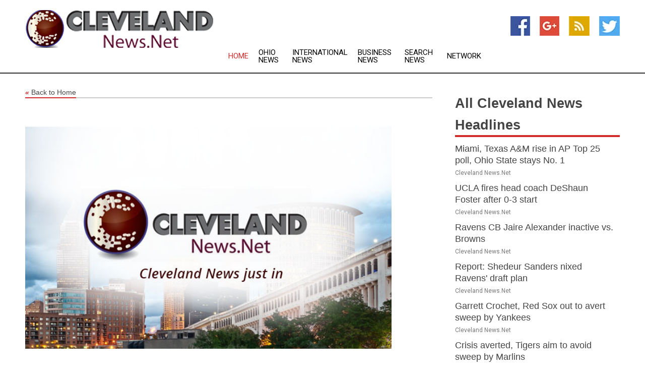

--- FILE ---
content_type: text/html; charset=utf-8
request_url: https://www.clevelandnews.net/news/273128742/industrial-air-compressor-market-growth-qualitative-insights-opportunities--forecasts-up-to-2030
body_size: 15317
content:
<!doctype html>
<html lang="en">
<head>
    <meta name="Powered By" content="Kreatio Platform" />
  <link rel="canonical" href="https://www.clevelandnews.net/news/273128742/industrial-air-compressor-market-growth-qualitative-insights-opportunities--forecasts-up-to-2030"/>
  <meta charset="utf-8"/>
  <meta http-equiv="X-UA-Compatible" content="IE=edge"/>
  <meta name="viewport" content="width=device-width, initial-scale=1, maximum-scale=1, user-scalable=no"/>
    <title>Industrial Air Compressor Market Growth, Qualitative Insights, Opportunities & Forecasts up to 2030</title>
  <meta name="title" content="Industrial Air Compressor Market Growth, Qualitative Insights, Opportunities & Forecasts up to 2030">
  <meta name="description" content="Industrial Air Compressor Market Growth, Qualitative Insights, Opportunities &amp; Forecasts up to 2030"/>
  <meta name="keywords" content="iCrowd News Wire, growth, air compressor, forecasts, insights opportunities, opportunities, market"/>
  <meta name="news_keywords" content="cleveland news, cleveland, news, the plain dealer, ohio, fox 8, news 5, news radio wtam 1100, cleveland jewish news, browns, cavaliers, rockers, barons, crunch, rovers, hopkins burke lakefront airport, cleveland newspapers" />
  <meta name="robots" content="index, follow" />
  <meta name="revisit-after" content="1 Day" />
  <meta property="og:title" content="Industrial Air Compressor Market Growth, Qualitative Insights, Opportunities & Forecasts up to 2030" />
  <meta property="og:site_name" content="Cleveland News" />
  <meta property="og:url" content="https://www.clevelandnews.net/news/273128742/industrial-air-compressor-market-growth-qualitative-insights-opportunities--forecasts-up-to-2030" />
  <meta property="og:description" content="Industrial Air Compressor Market Growth, Qualitative Insights, Opportunities &amp; Forecasts up to 2030"/>
  <meta property="og:image" content="" />
  <meta property="og:type" content="article" />
  <meta property="og:locale" content="en_US" />
  <meta name="twitter:card" content="summary_large_image" />
  <meta name="twitter:site" content="@Cleveland News" />
  <meta name="twitter:title" content="Industrial Air Compressor Market Growth, Qualitative Insights, Opportunities & Forecasts up to 2030" />
  <meta name="twitter:description" content="Industrial Air Compressor Market Growth, Qualitative Insights, Opportunities &amp; Forecasts up to 2030"/>
  <meta name="twitter:image" content="" />

  <link rel="shortcut icon" href="https://assets.kreatio.net/web/newsnet/favicons/favicon.ico"/>
  <link rel="stylesheet" type="text/css" href="https://assets.kreatio.net/web/newsnet/css/foundation.min.css">
  <link rel="stylesheet" type="text/css" href="https://assets.kreatio.net/web/newsnet/css/red_style.css">
  <link rel="stylesheet" type="text/css" href="https://cdnjs.cloudflare.com/ajax/libs/font-awesome/4.6.3//css/font-awesome.css">
  <script src="https://assets.kreatio.net/web/newsnet/js/app.js"></script>
  <link rel="stylesheet" href="https://cdnjs.cloudflare.com/ajax/libs/tinymce/6.8.2/skins/ui/oxide/skin.min.css">
  <script async src='https://securepubads.g.doubleclick.net/tag/js/gpt.js'></script>
  <script src='https://www.google.com/recaptcha/api.js'></script>
  <script>window.googletag = window.googletag || {cmd: []};
  googletag.cmd.push(function () {
      googletag.defineSlot('/21806386006/Bigpond_TOP/uaenews.net', [[970, 250], [728, 90], [970, 90]], 'div-gpt-ad-3852326-1')
          .addService(googletag.pubads());
      googletag.defineSlot('/21806386006/Bigpond_TOP/uaenews.net', [[300, 250], [300, 600], [160, 600], [120, 600], [320, 50]], 'div-gpt-ad-3852326-2')
          .addService(googletag.pubads());
      googletag.defineOutOfPageSlot('/21806386006/Bigpond_TOP/uaenews.net', 'div-gpt-ad-3852326-3')
          .addService(googletag.pubads());
      googletag.defineSlot('/21806386006/Bigpond_TOP/uaenews.net', [[1, 1]], 'div-gpt-ad-3852326-4')
          .addService(googletag.pubads());

      googletag.pubads().enableSingleRequest();
      googletag.pubads().collapseEmptyDivs();
      googletag.pubads().setCentering(true);
      googletag.enableServices();
  });</script>
  <script async src="https://paht.tech/c/uaenews.net.js"></script>

  <script type="text/javascript">
      window._mNHandle = window._mNHandle || {};
      window._mNHandle.queue = window._mNHandle.queue || [];
      medianet_versionId = "3121199";
  </script>
    <!-- taboola-->
    <script type="text/javascript">
        window._taboola = window._taboola || [];
        _taboola.push({article: 'auto'});
        !function (e, f, u, i) {
            if (!document.getElementById(i)) {
                e.async = 1;
                e.src = u;
                e.id = i;
                f.parentNode.insertBefore(e, f);
            }
        }(document.createElement('script'),
            document.getElementsByTagName('script')[0],
            '//cdn.taboola.com/libtrc/newsnet-network/loader.js',
            'tb_loader_script');
        if (window.performance && typeof window.performance.mark == 'function') {
            window.performance.mark('tbl_ic');
        }
    </script>
    <!--taboola-->
  <style>
      .tox .tox-statusbar {
          display: none !important;
      }
      .red{
          color: red;
      }
      .text h1,
      .text h2,
      .text h3,
      .text h4,
      .text h5,
      .text h6{
          font-size: 24px !important;
          font-weight: 700 !important;
      }
  </style>
</head>
<body>
<!-- header -->
  <!-- Component :: Main-Header--> 
<div class="row expanded header">
  <div class="large-4 columns logo hide-for-small-only">
    <a href="/"><img src="https://assets.kreatio.net/nn_logos/cleveland-news.png" alt="Cleveland News"></a></div>

  <div class="large-6 columns navigation">
    <div class="title-bar show-for-small-only"
         data-responsive-toggle="navigation-menu" data-hide-for="medium">
      <button class="menu-icon" type="button" data-toggle></button>
      <div class="title-bar-title" style="margin: 0 20px;">
        <a href="/"><img width="200px" src="https://assets.kreatio.net/nn_logos/cleveland-news.png"></a>
      </div>
    </div>
    <div class="top-bar" id="navigation-menu">
      <div class="top-bar-left">
        <ul class="dropdown menu" data-dropdown-menu>
          <li class="active"><a href="/">Home</a></li>
            <li>
              <a href="/category/ohio-news">Ohio
                News</a>
            </li>
            <li>
              <a href="/category/breaking-international-news">International
                News</a>
            </li>
            <li>
              <a href="/category/breaking-business-news">Business
                News</a>
            </li>
          <li><a href="/archive">Search News</a></li>
          <li><a href="http://www.themainstreammedia.com/">Network</a></li>
        </ul>
      </div>
    </div>
  </div>

  <div class="large-2 columns socail_icon hide-for-small-only">
    <ul class="menu float-right">
      <li><a href="http://www.facebook.com/pages/Cleveland-News/167952516577660" target="_blank"><img
        src="https://assets.kreatio.net/web/newsnet/images/facebook.jpg"
        alt="facebook"></a></li>
      <li><a href="https://plus.google.com/" target="_blank"><img
        src="https://assets.kreatio.net/web/newsnet/images/google_pls.jpg"
        alt="google"></a></li>
      <li><a href="https://feeds.clevelandnews.net/rss/e703c5c9aef0ff62" target="_blank"><img
        src="https://assets.kreatio.net/web/newsnet/images/rss_feed.jpg"
        alt="rss"></a></li>
      <li><a href="https://twitter.com/clevelandnews1" target="_blank"><img
        src="https://assets.kreatio.net/web/newsnet/images/twitter.jpg"
        alt="twitter"></a></li>
    </ul>
      <!-- Component :: Header-Date--> 
<div class="remote_component" id = 587f77c1-772e-d205-d833-e133cfdf98e0></div>


  </div>
</div>


<!-- End of header -->

<!-- Ads -->
<div class="row expanded ad_temp">

  <!-- Ad 728x90 (TOP) -->
  <div
    class="large-12 medium-12 columns text-left top_add hide-for-small-only">

    <center>
      <div id='div-gpt-ad-3852326-1'>
        <script>
            googletag.cmd.push(function () {
                googletag.display('div-gpt-ad-3852326-1');
            });
        </script>
      </div>
    </center>

  </div>
  <!-- End of ad -->

</div>
<!-- End of ads -->


<div class="row expanded content">
  <div class="large-9 medium-8 columns left_content">
    <div class="row expanded breadcrum">
      <div class="large-12 medium-12 columns">
        <h4>
          <span><a href="/"><i>«</i>Back to Home</a></span>
        </h4>
      </div>
    </div>
    <div class="row expanded single_news">
  <div class="large-12 columns">
    <div class="article_image">
          <img src="https://assets.kreatio.net/story_logos/newsnet/cleveland-news.jpg" height="770px" alt="Industrial Air Compressor Market Growth, Qualitative Insights, Opportunities &amp; Forecasts up to 2030" width="100%">
    </div>
    <div class="title_text">
      <h2>
        <a href="#">Industrial Air Compressor Market Growth, Qualitative Insights, Opportunities &amp; Forecasts up to 2030</a>
      </h2>
      <p>iCrowd Newswire
        <br>23 Nov 2022, 02:02 GMT+
          </p>
    </div>
    <div class="detail_text">
      <div class="text">
            <p><strong>Industrial Air Compressor Market: Introduction</strong></p><p>The global industrial air compressor market is anticipated to reach<strong> US$ 26.6 Bn</strong> by<strong> 2030.</strong> The <a href='https://www.transparencymarketresearch.com/industrial-air-compressor-market.html'>industrial air compressor market</a> is projected to expand at a CAGR of ~<strong>4%</strong> from <strong>2020</strong> to <strong>2030</strong> based on revenue. According to the report, Asia Pacific was a significant contributor to the industrial air compressor market in terms of revenue in <strong>2019</strong>.</p><p>The prominent market share of the region is due to the high adoption of industrial air compressors. In Asia Pacific, China is a prominent revenue contributor to the industrial air compressor market. The industrial air compressor market in Asia Pacific is expected to expand at a high CAGR during the forecast period.</p><p><strong>Get PDF sample for Industrial Insights and business Intelligence: <a href='https://www.transparencymarketresearch.com/sample/sample.php?flag=S&rep_id=78020'>https://www.transparencymarketresearch.com/sample/sample.php?flag=S&rep_id=78020</a> </strong></p><p><strong>Increase in Demand for Energy-efficient Air Compressors Driving Industrial Air Compressor Market</strong></p><p>Energy efficiency is the major concern associated with the use of air compressors. The growing consumer awareness about energy-efficient models primarily fuels the growth of the air compressor market. Commercial, residential, and industrial sectors utilize about one trillion kilowatt-hours of electricity annually. Consumers are looking for an energy-efficient model that would consume less energy and lower the electricity bill as well as carbon emission.</p><p>Governments of different countries are imposing stringent regulations to protect the environment and stabilize greenhouse gas levels in the atmosphere. Thus, the increasing demand for energy-efficient air compressors is expected to drive the industrial air compressor market during the forecast period.</p><p><strong>Industrial Air Compressor: Market Segmentation</strong></p><p>The global industrial air compressor market has been segmented in terms of product type, lubrication, form factor, industry, and region. Based on product type, the industrial air compressor market has been classified into reciprocating, rotary, and centrifugal. The rotary segment dominated the global industrial air compressor market in<strong> 2019 </strong>and is expected to maintain its dominance during the forecast period. Based on lubrication, the industrial air compressor market has been categorized into oil-filled and oil-free.</p><p>The oil-filled segment is projected to account for a leading share of the global industrial air compressor market. The segment is likely to continue its dominance in the upcoming years. Based on form factor, the industrial air compressor market has been split into portable and stationary. Based on industry, the industrial dust collector market has been segregated into oil & gas, manufacturing, healthcare/pharmaceutical, food & beverages, energy & utility, consumer goods, metal & mining, transportation, and others (construction, automotive, etc.).</p><p><strong>Get Enquiry before buying: <a href='https://www.transparencymarketresearch.com/sample/sample.php?flag=EB&rep_id=78020'>https://www.transparencymarketresearch.com/sample/sample.php?flag=EB&rep_id=78020</a> </strong></p><p><strong>Industrial Air Compressor Market: Regional Outlook</strong></p><p>In terms of region, the global industrial air compressor market has been divided into North America, Europe, Asia Pacific, Middle East & Africa, and South America. Asia Pacific dominated the industrial air compressor market in 2019. The industrial air compressor market in Asia Pacific is expected to expand at a high CAGR during the forecast period. North America is likely to hold the third largest market share and Europe is anticipated to hold the second largest share of the industrial air compressor market.</p><p>The U.S. is expected to lead the North America industrial air compressor market. In the U.S., oil and natural gas production and exploration is growing rapidly. Technological innovations in drilling and production is projected to lead to rapid growth in the U.S. oil and natural gas production during the forecast period. The market in Middle East & Africa and South America is projected to expand moderately during the forecast period.</p><p>The report provides in-depth segment analysis of the global industrial air compressor market, thereby providing valuable insights at macro as well as micro levels. In-depth geographic analysis has also been included as part of the industrial air compressor market.</p><p><strong>Industrial Air Compressor Market: Competition Dynamics</strong></p><p>The research study includes profiles of leading companies operating in the global industrial air compressor market. Key players profiled in the report include <strong>Ariel Corporation, Burckhardt Compression AG, Howden Group Ltd., IHI Corporation, Ltd., Kaeser Kompressoren Co., Ltd., Kobe Steel, Ltd., Mayekawa Mfg. Co., LTD, Mikuni Kikai Kogyo Co., LTD., Mitsui E&S Holdings Co., Ltd., Siemens AG, The Japan Steel Works, LTD., Hitachi Ltd., Ingersoll Rand Inc., Parker Hannifin Corporation, Elgi Equipments, Mitsubishi Heavy Industries Ltd., Sulzer Ltd., Danfoss A/S, and Baker Hughes.</strong></p><p><strong>Global Industrial Air Compressor Market: Segmentation</strong></p><p><strong>Industrial Air Compressor Market, by Product Type</strong></p><p><ul></p><p><li>Reciprocating</li></p><p><li>Rotary</li></p><p><li>Centrifugal</li></p><p></ul></p><p><strong>Industrial Air Compressor Market, by Lubrication</strong></p><p><ul></p><p><li>Oil-filled</li></p><p><li>Oil-free</li></p><p></ul></p><p><strong>Click For Custom Research Report: <a href='https://www.transparencymarketresearch.com/sample/sample.php?flag=CR&rep_id=78020'>https://www.transparencymarketresearch.com/sample/sample.php?flag=CR&rep_id=78020</a> </strong></p><p><strong>Industrial Air Compressor Market, by Form Factor</strong></p><p><ul></p><p><li>Portable</li></p><p><li>Stationary</li></p><p></ul></p><p><strong>Industrial Air Compressor Market, by Industry</strong></p><p><ul></p><p><li>Oil & Gas</li></p><p><li>Manufacturing</li></p><p><li>Healthcare/ Pharmaceutical</li></p><p><li>Food & Beverages</li></p><p><li>Energy & Utility</li></p><p><li>Consumer Goods</li></p><p><li>Metal & Mining</li></p><p><li>Transportation</li></p><p><li>Others (Construction, Automotive, etc.)</li></p><p></ul></p><p><strong>Related Reports:</strong></p><p><strong>The <a href='https://www.transparencymarketresearch.com/secondlife-ev-battery-market.html'>global second life EV battery market</a> is expected to reach US$ 9.93 Bn by the end of 2031</strong></p><p><strong>The <a href='https://www.transparencymarketresearch.com/wood-flooring-market.html'>global wood flooring market</a> is expected to reach US$ 89.3 Bn by the end of 2031</strong></p><p><strong>The <a href='https://www.transparencymarketresearch.com/activated-carbon-market.html'>global activated carbon market</a> is expected to reach US$ 7.93 Bn by the end of 2031</strong></p><p><strong>About Transparency Market Research</strong></p><p>Transparency Market Research, a global market research company registered at Wilmington, Delaware, United States, provides <a href='https://www.transparencymarketresearch.com/tool-steel-market.html'>custom research and consulting services</a>. The firm scrutinizes factors shaping the dynamics of demand in various markets. The insights and perspectives on the markets evaluate opportunities in various segments. The opportunities in the segments based on source, application, demographics, sales channel, and end-use are analysed, which will determine growth in the markets over the next decade.</p><p>Our exclusive blend of quantitative forecasting and trends analysis provides forward-looking insights for thousands of decision-makers, made possible by experienced teams of Analysts, Researchers, and Consultants. The proprietary data sources and various tools & techniques we use always reflect the latest trends and information. With a broad research and analysis capability, Transparency Market Research employs rigorous primary and secondary research techniques in all of its business reports.</p><p>Tags: <a href='https://icrowdnewswire.com/tag/industrial-air-compressor-market/' rel='tag'>Industrial Air Compressor Market</a></p><p><strong>See Campaign: </strong><a href='https://www.transparencymarketresearch.com/' target='_blank'>https://www.transparencymarketresearch.com/</a><h3>Contact Information:</h3><p>Nikhil Sawlani</p><p>Transparency Market Research Inc.</p><p>CORPORATE HEADQUARTER DOWNTOWN,</p><p>1000 N. West Street,</p><p>Suite 1200, Wilmington, Delaware 19801 USA</p><p>Tel: +1-518-618-1030</p><p>USA - Canada Toll Free: 866-552-3453</p><p>Website: https://www.transparencymarketresearch.com</p><p>Blog: https://tmrblog.com</p><p>Email: <a href="/cdn-cgi/l/email-protection" class="__cf_email__" data-cfemail="c6b5a7aaa3b586b2b4a7a8b5b6a7b4a3a8a5bfaba7b4ada3b2b4a3b5a3a7b4a5aee8a5a9ab">[email&#160;protected]</a></p>Tags:<a href='https://icrowdnewswire.com/category/financial-content/' rel='category tag'>Financial Content</a>, <a href='https://icrowdnewswire.com/category/reportedtimes/' rel='category tag'>Reportedtimes</a>, <a href='https://icrowdnewswire.com/category/news-category/extended-distribution/' rel='category tag'>Extended Distribution</a>, <a href='https://icrowdnewswire.com/category/news-category/icn-internal-distribution/' rel='category tag'>iCN Internal Distribution</a>, <a href='https://icrowdnewswire.com/category/news-category/research-newswire/' rel='category tag'>Research Newswire</a>, <a href='https://icrowdnewswire.com/category/language/english/' rel='category tag'>English</a></p>
        <p></p>
      </div>
    </div>
  </div>
  <div class="large-12 medium-12 columns share_icon">
    <h3>
      <span><a href="#">Share article:</a></span>
    </h3>
    <div class="sharethis-inline-share-buttons"></div>
  </div>
  <div class="large-12 medium-12 columns hide-for-small-only">
    <div class="detail_text">
      <div id="contentad338226"></div>
      <script data-cfasync="false" src="/cdn-cgi/scripts/5c5dd728/cloudflare-static/email-decode.min.js"></script><script type="text/javascript">
          (function (d) {
              var params =
                  {
                      id: "d5a9be96-e246-4ac5-9d21-4b034439109c",
                      d: "ZGVsaGluZXdzLm5ldA==",
                      wid: "338226",
                      cb: (new Date()).getTime()
                  };

              var qs = [];
              for (var key in params) qs.push(key + '=' + encodeURIComponent(params[key]));
              var s = d.createElement('script');
              s.type = 'text/javascript';
              s.async = true;
              var p = 'https:' == document.location.protocol ? 'https' : 'http';
              s.src = p + "://api.content-ad.net/Scripts/widget2.aspx?" + qs.join('&');
              d.getElementById("contentad338226").appendChild(s);
          })(document);
      </script>
    </div>
  </div>
</div>

    <div class="column row collapse show-for-small-only">
      <div class="large-12 medium-12 columns">

        <div id='div-gpt-ad-3852326-2'>
          <script>
              googletag.cmd.push(function() {
                  googletag.display('div-gpt-ad-3852326-2');
              });
          </script>
        </div>

      </div>
    </div>
    <!-- Ad 600x250 -->
    <div class="row column collapse">
      <div class="large-12 medium-12 columns">

        <div id="318873353">
          <script type="text/javascript">
              try {
                  window._mNHandle.queue.push(function (){
                      window._mNDetails.loadTag("318873353", "600x250", "318873353");
                  });
              }
              catch (error) {}
          </script>
        </div>

      </div>
    </div>
    <!-- End of ad -->
    <!-- Taboola -->
    <div class="row column collapse">
  <div class="large-12 medium-12 columns">

    <div id="taboola-below-article-thumbnails"></div>
    <script type="text/javascript">
        window._taboola = window._taboola || [];
        _taboola.push({
            mode: 'alternating-thumbnails-a',
            container: 'taboola-below-article-thumbnails',
            placement: 'Below Article Thumbnails',
            target_type: 'mix'
        });
    </script>

  </div>
</div>

    <!-- Taboola -->
    <div class="row expanded moreus_news" ng-controller="MoreCtrl">
  <div class="large-12 medium-12 columns">
    <h3><span>More Cleveland News</span></h3>
    <a href="/category/cleveland-news" class="access_more">Access More</a>
  </div>
    <div class="large-6 columns">
        <div class="media-object">
          <div class="media-object-section">
            <a href="/news/278576231/miami-texas-am-rise-in-ap-top-25-poll-ohio-state-stays-no-1">
              <img src="https://image.chitra.live/api/v1/wps/35bba28/eaba44bb-98b2-49b4-bc1e-3e0412074bce/0/YzQ5ZmQ3NDMtOWE-200x200.jpg" width="153px">
            </a>
          </div>
          <div class="media-object-section">
            <h5><a title="" href="/news/278576231/miami-texas-am-rise-in-ap-top-25-poll-ohio-state-stays-no-1">Miami, Texas A&amp;M rise in AP Top 25 poll, Ohio State stays No. 1</a>
</h5>
            <p class="date">Cleveland News.Net</p>
          </div>
        </div>
        <div class="media-object">
          <div class="media-object-section">
            <a href="/news/278576154/ucla-fires-head-coach-deshaun-foster-after-0-3-start">
              <img src="https://image.chitra.live/api/v1/wps/bfe6707/b3e17ca9-6466-48b6-83ae-f239bafe70e1/0/OWRkMjYzM2ItZWI-200x200.jpg" width="153px">
            </a>
          </div>
          <div class="media-object-section">
            <h5><a title="" href="/news/278576154/ucla-fires-head-coach-deshaun-foster-after-0-3-start">UCLA fires head coach DeShaun Foster after 0-3 start</a>
</h5>
            <p class="date">Cleveland News.Net</p>
          </div>
        </div>
        <div class="media-object">
          <div class="media-object-section">
            <a href="/news/278576118/ravens-cb-jaire-alexander-inactive-vs-browns">
              <img src="https://image.chitra.live/api/v1/wps/45c0771/30aaef9e-7fc9-4a1a-bd27-d319d71d23b3/0/NjljZmI3NzUtNmF-200x200.jpg" width="153px">
            </a>
          </div>
          <div class="media-object-section">
            <h5><a title="" href="/news/278576118/ravens-cb-jaire-alexander-inactive-vs-browns">Ravens CB Jaire Alexander inactive vs. Browns</a>
</h5>
            <p class="date">Cleveland News.Net</p>
          </div>
        </div>
        <div class="media-object">
          <div class="media-object-section">
            <a href="/news/278576039/report-shedeur-sanders-nixed-ravens-draft-plan">
              <img src="https://image.chitra.live/api/v1/wps/b0934f9/abccb645-937a-49bd-a34d-d2154909d308/0/OGI5OWIzNjctZmM-200x200.jpg" width="153px">
            </a>
          </div>
          <div class="media-object-section">
            <h5><a title="" href="/news/278576039/report-shedeur-sanders-nixed-ravens-draft-plan">Report: Shedeur Sanders nixed Ravens&#39; draft plan</a>
</h5>
            <p class="date">Cleveland News.Net</p>
          </div>
        </div>
        <div class="media-object">
          <div class="media-object-section">
            <a href="/news/278575819/garrett-crochet-red-sox-out-to-avert-sweep-by-yankees">
              <img src="https://image.chitra.live/api/v1/wps/c4f93c7/f3ca1788-7f7c-4aae-a9b3-7b32b0de2838/0/NzlmYmEzOGItOWU-200x200.jpg" width="153px">
            </a>
          </div>
          <div class="media-object-section">
            <h5><a title="" href="/news/278575819/garrett-crochet-red-sox-out-to-avert-sweep-by-yankees">Garrett Crochet, Red Sox out to avert sweep by Yankees</a>
</h5>
            <p class="date">Cleveland News.Net</p>
          </div>
        </div>
        <div class="media-object">
          <div class="media-object-section">
            <a href="/news/278575731/crisis-averted-tigers-aim-to-avoid-sweep-by-marlins">
              <img src="https://image.chitra.live/api/v1/wps/1c8e58c/7e8a6353-5554-493f-9355-b8ed8bd86549/0/NjQzYjdlMzItNDF-200x200.jpg" width="153px">
            </a>
          </div>
          <div class="media-object-section">
            <h5><a title="" href="/news/278575731/crisis-averted-tigers-aim-to-avoid-sweep-by-marlins">Crisis averted, Tigers aim to avoid sweep by Marlins</a>
</h5>
            <p class="date">Cleveland News.Net</p>
          </div>
        </div>
        <div class="media-object">
          <div class="media-object-section">
            <a href="/news/278575710/guardians-turn-to-slade-cecconi-in-bid-to-sweep-white-sox">
              <img src="https://image.chitra.live/api/v1/wps/dc8a33f/7f5019c8-3ee0-43e0-b22a-89eba3c4186f/0/MWEzOGYzODctY2F-200x200.jpg" width="153px">
            </a>
          </div>
          <div class="media-object-section">
            <h5><a title="" href="/news/278575710/guardians-turn-to-slade-cecconi-in-bid-to-sweep-white-sox">Guardians turn to Slade Cecconi in bid to sweep White Sox</a>
</h5>
            <p class="date">Cleveland News.Net</p>
          </div>
        </div>
        <div class="media-object">
          <div class="media-object-section">
            <a href="/news/278575606/red-hot-phillies-can-clinch-nl-east-in-series-finale-vs-royals">
              <img src="https://image.chitra.live/api/v1/wps/3f05912/4cc00b90-fa46-480a-b292-759435aee39d/0/MzZkZjc0ZmQtMGY-200x200.jpg" width="153px">
            </a>
          </div>
          <div class="media-object-section">
            <h5><a title="" href="/news/278575606/red-hot-phillies-can-clinch-nl-east-in-series-finale-vs-royals">Red-hot Phillies can clinch NL East in series finale vs. Royals</a>
</h5>
            <p class="date">Cleveland News.Net</p>
          </div>
        </div>
        <div class="media-object">
          <div class="media-object-section">
            <a href="/news/278575453/top-25-roundup-no-16-texas-am-rallies-late-to-edge-no-8-notre-dame">
              <img src="https://image.chitra.live/api/v1/wps/bd4476d/f2073a95-7837-4aa4-ae87-604be9174d90/0/MWU0ZDRiZDEtYzh-200x200.jpg" width="153px">
            </a>
          </div>
          <div class="media-object-section">
            <h5><a title="" href="/news/278575453/top-25-roundup-no-16-texas-am-rallies-late-to-edge-no-8-notre-dame">Top 25 roundup: No. 16 Texas A&amp;M rallies late to edge No. 8 Notre Dame</a>
</h5>
            <p class="date">Cleveland News.Net</p>
          </div>
        </div>
        <div class="media-object">
          <div class="media-object-section">
            <a href="/news/278575388/mlb-roundup-brewers-clinch-playoff-berth-then-down-cards-in-10">
              <img src="https://image.chitra.live/api/v1/wps/138de7b/aec4dfc2-0447-4918-8d1c-45d28ceb8cf1/0/MzllZjc5ZjItM2Y-200x200.jpg" width="153px">
            </a>
          </div>
          <div class="media-object-section">
            <h5><a title="" href="/news/278575388/mlb-roundup-brewers-clinch-playoff-berth-then-down-cards-in-10">MLB roundup: Brewers clinch playoff berth, then down Cards in 10</a>
</h5>
            <p class="date">Cleveland News.Net</p>
          </div>
        </div>
        <div class="media-object">
          <div class="media-object-section">
            <a href="/news/278575352/arizona-state-bounces-back-to-defeat-texas-state">
              <img src="https://image.chitra.live/api/v1/wps/3ccf220/bd3f8f8f-f5a4-4779-b90d-27bee6f7fc24/0/OGUwMDBhYjgtNjV-200x200.jpg" width="153px">
            </a>
          </div>
          <div class="media-object-section">
            <h5><a title="" href="/news/278575352/arizona-state-bounces-back-to-defeat-texas-state">Arizona State bounces back to defeat Texas State</a>
</h5>
            <p class="date">Cleveland News.Net</p>
          </div>
        </div>
    </div>
    <div class="large-6 columns">
        <div class="media-object">
          <div class="media-object-section">
            <a href="/news/278575016/iowa-blows-past-umass-behind-3-mark-gronowski-tds">
              <img src="https://image.chitra.live/api/v1/wps/9465b27/2779ee59-4899-4ad4-8e4a-70e3a2d5b4d4/0/ZDU5OTI1OGEtNDh-200x200.jpg" width="153px">
            </a>
          </div>
          <div class="media-object-section">
            <h5><a title="" href="/news/278575016/iowa-blows-past-umass-behind-3-mark-gronowski-tds">Iowa blows past UMass behind 3 Mark Gronowski TDs</a>
</h5>
            <p class="date">Cleveland News.Net</p>
          </div>
        </div>
        <div class="media-object">
          <div class="media-object-section">
            <a href="/news/278574947/despite-red-zone-mistakes-no-1-ohio-state-tops-ohio">
              <img src="https://image.chitra.live/api/v1/wps/71caf96/8e8b373c-7608-4631-b08d-01b65f324971/0/NmE2YTNiYTUtZjN-200x200.jpg" width="153px">
            </a>
          </div>
          <div class="media-object-section">
            <h5><a title="" href="/news/278574947/despite-red-zone-mistakes-no-1-ohio-state-tops-ohio">Despite red-zone mistakes, No. 1 Ohio State tops Ohio</a>
</h5>
            <p class="date">Cleveland News.Net</p>
          </div>
        </div>
        <div class="media-object">
          <div class="media-object-section">
            <a href="/news/278574735/parker-messick-surging-guardians-down-white-sox">
              <img src="https://image.chitra.live/api/v1/wps/e79b14d/16c847f4-2714-4c66-a996-097f1f06de79/0/MDAzNDc2NzEtOGM-200x200.jpg" width="153px">
            </a>
          </div>
          <div class="media-object-section">
            <h5><a title="" href="/news/278574735/parker-messick-surging-guardians-down-white-sox">Parker Messick, surging Guardians down White Sox</a>
</h5>
            <p class="date">Cleveland News.Net</p>
          </div>
        </div>
        <div class="media-object">
          <div class="media-object-section">
            <a href="/news/278574686/wvu-rallies-for-ot-win-over-pitt-in-backyard-brawl">
              <img src="https://image.chitra.live/api/v1/wps/8c84458/33c66713-1321-4921-b158-ee99a3969372/0/NGZhMTVkNjMtMTc-200x200.jpg" width="153px">
            </a>
          </div>
          <div class="media-object-section">
            <h5><a title="" href="/news/278574686/wvu-rallies-for-ot-win-over-pitt-in-backyard-brawl">WVU rallies for OT win over Pitt in Backyard Brawl</a>
</h5>
            <p class="date">Cleveland News.Net</p>
          </div>
        </div>
        <div class="media-object">
          <div class="media-object-section">
            <a href="/news/278574612/charley-hull-5-under-67-propels-her-into-lead-at-kroger-queen-city">
              <img src="https://image.chitra.live/api/v1/wps/1d316f8/ec4a212f-bbb2-4270-81b6-d25ba50a6ac9/0/Y2YwMzBmNmEtOTF-200x200.jpg" width="153px">
            </a>
          </div>
          <div class="media-object-section">
            <h5><a title="" href="/news/278574612/charley-hull-5-under-67-propels-her-into-lead-at-kroger-queen-city">Charley Hull&#39;s 5-under 67 propels her into lead at Kroger Queen City</a>
</h5>
            <p class="date">Cleveland News.Net</p>
          </div>
        </div>
        <div class="media-object">
          <div class="media-object-section">
            <a href="/news/278574212/report-browns-rb-quinshon-judkins-expected-to-play-vs-ravens">
              <img src="https://image.chitra.live/api/v1/wps/66f01e7/9f18a8bc-f2cf-43e8-bde4-10c87c2cbf5d/0/YWVjZGVkNmYtY2U-200x200.jpg" width="153px">
            </a>
          </div>
          <div class="media-object-section">
            <h5><a title="" href="/news/278574212/report-browns-rb-quinshon-judkins-expected-to-play-vs-ravens">Report: Browns RB Quinshon Judkins expected to play vs. Ravens</a>
</h5>
            <p class="date">Cleveland News.Net</p>
          </div>
        </div>
        <div class="media-object">
          <div class="media-object-section">
            <a href="/news/278573582/guardians-face-white-sox-continue-rugged-stretch">
              <img src="https://image.chitra.live/api/v1/wps/cd3d958/eb899d18-d398-4769-ac71-c75ecfff327e/0/YjdlZTBlOTktZmR-200x200.jpg" width="153px">
            </a>
          </div>
          <div class="media-object-section">
            <h5><a title="" href="/news/278573582/guardians-face-white-sox-continue-rugged-stretch">Guardians face White Sox, continue rugged stretch</a>
</h5>
            <p class="date">Cleveland News.Net</p>
          </div>
        </div>
        <div class="media-object">
          <div class="media-object-section">
            <a href="/news/278573518/high-octane-phillies-aim-to-continue-roll-vs-reeling-royals">
              <img src="https://image.chitra.live/api/v1/wps/328e8c8/4c9bb90b-c80a-43b9-aa32-acc5f8492054/0/OTg1MjgxYmItMDQ-200x200.jpg" width="153px">
            </a>
          </div>
          <div class="media-object-section">
            <h5><a title="" href="/news/278573518/high-octane-phillies-aim-to-continue-roll-vs-reeling-royals">High-octane Phillies aim to continue roll vs. reeling Royals</a>
</h5>
            <p class="date">Cleveland News.Net</p>
          </div>
        </div>
        <div class="media-object">
          <div class="media-object-section">
            <a href="/news/278573308/cubs-bullpen-aims-for-another-strong-outing-vs-rays">
              <img src="https://image.chitra.live/api/v1/wps/8b15ebf/4ca4b3b1-87bb-477f-8c95-feab1af24de3/0/NDNjZDE5N2QtYjl-200x200.jpg" width="153px">
            </a>
          </div>
          <div class="media-object-section">
            <h5><a title="" href="/news/278573308/cubs-bullpen-aims-for-another-strong-outing-vs-rays">Cubs&#39; bullpen aims for another strong outing vs. Rays</a>
</h5>
            <p class="date">Cleveland News.Net</p>
          </div>
        </div>
        <div class="media-object">
          <div class="media-object-section">
            <a href="/news/278573247/mlb-roundup-aaron-judge-latest-milestone-lifts-yanks-past-red-sox">
              <img src="https://image.chitra.live/api/v1/wps/b3467ac/62e5ff7b-661e-4d1e-8734-a3190aa261a1/0/OTdmMDc1MzgtYzk-200x200.jpg" width="153px">
            </a>
          </div>
          <div class="media-object-section">
            <h5><a title="" href="/news/278573247/mlb-roundup-aaron-judge-latest-milestone-lifts-yanks-past-red-sox">MLB roundup: Aaron Judge&#39;s latest milestone lifts Yanks past Red Sox</a>
</h5>
            <p class="date">Cleveland News.Net</p>
          </div>
        </div>
    </div>
</div>

    <div class="column row collapse show-for-small-only">
      <div class="large-12 medium-12 columns">

        <div id='div-gpt-ad-3852326-2'>
          <script>
              googletag.cmd.push(function() {
                  googletag.display('div-gpt-ad-3852326-2');
              });
          </script>
        </div>

      </div>
    </div>
    <div class="row expanded">
      <div class="large-12 medium-12 columns">
        <div class="row expanded signupnws">
          <div class="large-6 columns">
            <h2>Sign up for Cleveland News</h2>
            <p>a daily newsletter full of things to discuss over
              drinks.and the great thing is that it's on the house!</p>
          </div>
          <div class="large-6 columns">
            <form
              action="https://subscription.themainstreammedia.com/?p=subscribe"
              method="post">
              <input type="text" name="email" placeholder="Your email address"
                     required>
              <button type="submit" class="button">Submit</button>
            </form>
          </div>
        </div>
      </div>
    </div>
    <div class="row expanded single_news">
      <div
        class="large-12 medium-12 columns text-center hide-for-small-only">
        <div class="detail_text"></div>
      </div>
    </div>
  </div>
  <!-- Side bar -->
    <div class="large-3 medium-4 columns right_sidebar">
    <!-- weather -->
    <div
      class="large-12 medium-12 columns text-right hide-for-small-only">
      <div class="row collapse">
        <div class="large-12 columns text-center">
          <strong style="font-size: 45px;"></strong> <span></span>
        </div>
      </div>
      <div class="row collapse">
        <div class="large-12 columns text-center">
          <span></span>
        </div>
      </div>
    </div>
    <!-- End of weather -->

    <!-- All headlines -->
    <div class="row column headline">
  <div class="large-12 medium-12 columns">
    <h3>
      <span><a href="/category/cleveland-news">All Cleveland News Headlines</a></span>
    </h3>
    <div class="outer_head">
        <div class="single_head">
          <h6>
            <a title="" href="/news/278576231/miami-texas-am-rise-in-ap-top-25-poll-ohio-state-stays-no-1">Miami, Texas A&amp;M rise in AP Top 25 poll, Ohio State stays No. 1</a>

          </h6>
          <p class="date">Cleveland News.Net</p>
        </div>
        <div class="single_head">
          <h6>
            <a title="" href="/news/278576154/ucla-fires-head-coach-deshaun-foster-after-0-3-start">UCLA fires head coach DeShaun Foster after 0-3 start</a>

          </h6>
          <p class="date">Cleveland News.Net</p>
        </div>
        <div class="single_head">
          <h6>
            <a title="" href="/news/278576118/ravens-cb-jaire-alexander-inactive-vs-browns">Ravens CB Jaire Alexander inactive vs. Browns</a>

          </h6>
          <p class="date">Cleveland News.Net</p>
        </div>
        <div class="single_head">
          <h6>
            <a title="" href="/news/278576039/report-shedeur-sanders-nixed-ravens-draft-plan">Report: Shedeur Sanders nixed Ravens&#39; draft plan</a>

          </h6>
          <p class="date">Cleveland News.Net</p>
        </div>
        <div class="single_head">
          <h6>
            <a title="" href="/news/278575819/garrett-crochet-red-sox-out-to-avert-sweep-by-yankees">Garrett Crochet, Red Sox out to avert sweep by Yankees</a>

          </h6>
          <p class="date">Cleveland News.Net</p>
        </div>
        <div class="single_head">
          <h6>
            <a title="" href="/news/278575731/crisis-averted-tigers-aim-to-avoid-sweep-by-marlins">Crisis averted, Tigers aim to avoid sweep by Marlins</a>

          </h6>
          <p class="date">Cleveland News.Net</p>
        </div>
        <div class="single_head">
          <h6>
            <a title="" href="/news/278575710/guardians-turn-to-slade-cecconi-in-bid-to-sweep-white-sox">Guardians turn to Slade Cecconi in bid to sweep White Sox</a>

          </h6>
          <p class="date">Cleveland News.Net</p>
        </div>
        <div class="single_head">
          <h6>
            <a title="" href="/news/278575606/red-hot-phillies-can-clinch-nl-east-in-series-finale-vs-royals">Red-hot Phillies can clinch NL East in series finale vs. Royals</a>

          </h6>
          <p class="date">Cleveland News.Net</p>
        </div>
        <div class="single_head">
          <h6>
            <a title="" href="/news/278575453/top-25-roundup-no-16-texas-am-rallies-late-to-edge-no-8-notre-dame">Top 25 roundup: No. 16 Texas A&amp;M rallies late to edge No. 8 Notre Dame</a>

          </h6>
          <p class="date">Cleveland News.Net</p>
        </div>
        <div class="single_head">
          <h6>
            <a title="" href="/news/278575388/mlb-roundup-brewers-clinch-playoff-berth-then-down-cards-in-10">MLB roundup: Brewers clinch playoff berth, then down Cards in 10</a>

          </h6>
          <p class="date">Cleveland News.Net</p>
        </div>
        <div class="single_head">
          <h6>
            <a title="" href="/news/278575352/arizona-state-bounces-back-to-defeat-texas-state">Arizona State bounces back to defeat Texas State</a>

          </h6>
          <p class="date">Cleveland News.Net</p>
        </div>
        <div class="single_head">
          <h6>
            <a title="" href="/news/278575016/iowa-blows-past-umass-behind-3-mark-gronowski-tds">Iowa blows past UMass behind 3 Mark Gronowski TDs</a>

          </h6>
          <p class="date">Cleveland News.Net</p>
        </div>
        <div class="single_head">
          <h6>
            <a title="" href="/news/278574947/despite-red-zone-mistakes-no-1-ohio-state-tops-ohio">Despite red-zone mistakes, No. 1 Ohio State tops Ohio</a>

          </h6>
          <p class="date">Cleveland News.Net</p>
        </div>
        <div class="single_head">
          <h6>
            <a title="" href="/news/278574735/parker-messick-surging-guardians-down-white-sox">Parker Messick, surging Guardians down White Sox</a>

          </h6>
          <p class="date">Cleveland News.Net</p>
        </div>
        <div class="single_head">
          <h6>
            <a title="" href="/news/278574686/wvu-rallies-for-ot-win-over-pitt-in-backyard-brawl">WVU rallies for OT win over Pitt in Backyard Brawl</a>

          </h6>
          <p class="date">Cleveland News.Net</p>
        </div>
        <div class="single_head">
          <h6>
            <a title="" href="/news/278574612/charley-hull-5-under-67-propels-her-into-lead-at-kroger-queen-city">Charley Hull&#39;s 5-under 67 propels her into lead at Kroger Queen City</a>

          </h6>
          <p class="date">Cleveland News.Net</p>
        </div>
        <div class="single_head">
          <h6>
            <a title="" href="/news/278574212/report-browns-rb-quinshon-judkins-expected-to-play-vs-ravens">Report: Browns RB Quinshon Judkins expected to play vs. Ravens</a>

          </h6>
          <p class="date">Cleveland News.Net</p>
        </div>
        <div class="single_head">
          <h6>
            <a title="" href="/news/278573582/guardians-face-white-sox-continue-rugged-stretch">Guardians face White Sox, continue rugged stretch</a>

          </h6>
          <p class="date">Cleveland News.Net</p>
        </div>
        <div class="single_head">
          <h6>
            <a title="" href="/news/278573518/high-octane-phillies-aim-to-continue-roll-vs-reeling-royals">High-octane Phillies aim to continue roll vs. reeling Royals</a>

          </h6>
          <p class="date">Cleveland News.Net</p>
        </div>
        <div class="single_head">
          <h6>
            <a title="" href="/news/278573308/cubs-bullpen-aims-for-another-strong-outing-vs-rays">Cubs&#39; bullpen aims for another strong outing vs. Rays</a>

          </h6>
          <p class="date">Cleveland News.Net</p>
        </div>
        <div class="single_head">
          <h6>
            <a title="" href="/news/278573247/mlb-roundup-aaron-judge-latest-milestone-lifts-yanks-past-red-sox">MLB roundup: Aaron Judge&#39;s latest milestone lifts Yanks past Red Sox</a>

          </h6>
          <p class="date">Cleveland News.Net</p>
        </div>
        <div class="single_head">
          <h6>
            <a title="" href="/news/278572906/guardians-tanner-bibee-blanks-white-sox-for-first-shutout">Guardians&#39; Tanner Bibee blanks White Sox for first shutout</a>

          </h6>
          <p class="date">Cleveland News.Net</p>
        </div>
        <div class="single_head">
          <h6>
            <a title="" href="/news/278571908/nfl-week-2-predictions-prop-pick-for-every-game">NFL Week 2: Predictions, Prop Pick for every game</a>

          </h6>
          <p class="date">Cleveland News.Net</p>
        </div>
        <div class="single_head">
          <h6>
            <a title="" href="/news/278570588/mlb-roundup-m-win-in-12-grab-share-of-al-west-lead">MLB roundup: M&#39;s win in 12, grab share of AL West lead</a>

          </h6>
          <p class="date">Cleveland News.Net</p>
        </div>
        <div class="single_head">
          <h6>
            <a title="" href="/news/278570587/cy-young-winners-face-off-as-tigers-marlins-open-series">Cy Young winners face off as Tigers, Marlins open series</a>

          </h6>
          <p class="date">Cleveland News.Net</p>
        </div>
        <div class="single_head">
          <h6>
            <a title="" href="/news/278570484/veteran-walker-buehler-makes-phillies-debut-vs-royals">Veteran Walker Buehler makes Phillies debut vs. Royals</a>

          </h6>
          <p class="date">Cleveland News.Net</p>
        </div>
        <div class="single_head">
          <h6>
            <a title="" href="/news/278570452/white-sox-look-to-continue-winning-ways-vs-guardians">White Sox look to continue winning ways vs. Guardians</a>

          </h6>
          <p class="date">Cleveland News.Net</p>
        </div>
        <div class="single_head">
          <h6>
            <a title="" href="/news/278570451/cubs-try-to-piece-together-bullpen-for-rays-series">Cubs try to piece together bullpen for Rays series</a>

          </h6>
          <p class="date">Cleveland News.Net</p>
        </div>
        <div class="single_head">
          <h6>
            <a title="" href="/news/278570377/mlb-roundup-aaron-judge-ties-joe-dimaggio-on-yankees-hr-list">MLB roundup: Aaron Judge ties Joe DiMaggio on Yankees&#39; HR list</a>

          </h6>
          <p class="date">Cleveland News.Net</p>
        </div>
        <div class="single_head">
          <h6>
            <a title="" href="/news/278570369/layne-riggs-rallies-for-truck-win-in-bristol-advances-in-playoffs">Layne Riggs rallies for Truck win in Bristol, advances in playoffs</a>

          </h6>
          <p class="date">Cleveland News.Net</p>
        </div>
        <div class="single_head">
          <h6>
            <a title="" href="/news/278570355/aaron-judge-matches-joe-dimaggio-homer-total-as-yanks-rout-tigers">Aaron Judge matches Joe DiMaggio&#39;s homer total as Yanks rout Tigers</a>

          </h6>
          <p class="date">Cleveland News.Net</p>
        </div>
        <div class="single_head">
          <h6>
            <a title="" href="/news/278570306/cj-kayfus-8th-inning-blast-seals-guardians-series-win-over-royals">C.J. Kayfus&#39; 8th-inning blast seals Guardians&#39; series win over Royals</a>

          </h6>
          <p class="date">Cleveland News.Net</p>
        </div>
        <div class="single_head">
          <h6>
            <a title="" href="/news/278570186/max-arfsten-among-those-auditioning-for-a-us-team-in-transition">Max Arfsten among those auditioning for a U.S. team in transition</a>

          </h6>
          <p class="date">Cleveland News.Net</p>
        </div>
        <div class="single_head">
          <h6>
            <a title="" href="/news/278570029/white-sox-stay-hot-down-rays-again">White Sox stay hot, down Rays again</a>

          </h6>
          <p class="date">Cleveland News.Net</p>
        </div>
        <div class="single_head">
          <h6>
            <a title="" href="/news/278568502/missing-key-cogs-west-virginia-braces-for-pitt-in-backyard-brawl">Missing key cogs, West Virginia braces for Pitt in &#39;Backyard Brawl&#39;</a>

          </h6>
          <p class="date">Cleveland News.Net</p>
        </div>
        <div class="single_head">
          <h6>
            <a title="" href="/news/278568264/royals-relieved-about-skid-ending-win-chase-split-with-guardians">Royals, relieved about skid-ending win, chase split with Guardians</a>

          </h6>
          <p class="date">Cleveland News.Net</p>
        </div>
        <div class="single_head">
          <h6>
            <a title="" href="/news/278567689/rays-look-to-bounce-back-take-series-from-white-sox">Rays look to bounce back, take series from White Sox</a>

          </h6>
          <p class="date">Cleveland News.Net</p>
        </div>
        <div class="single_head">
          <h6>
            <a title="" href="/news/278567588/joe-flacco-returns-to-baltimore-as-browns-ravens-search-for-first-win">Joe Flacco returns to Baltimore as Browns, Ravens search for first win</a>

          </h6>
          <p class="date">Cleveland News.Net</p>
        </div>
        <div class="single_head">
          <h6>
            <a title="" href="/news/278567539/mlb-roundup-tigers-use-5-run-inning-to-pound-yankees-again">MLB roundup: Tigers use 5-run inning to pound Yankees again</a>

          </h6>
          <p class="date">Cleveland News.Net</p>
        </div>
        <div class="single_head">
          <h6>
            <a title="" href="/news/278567303/unbeaten-rutgers-takes-on-michael-vick-and-norfolk-state">Unbeaten Rutgers takes on Michael Vick and Norfolk State</a>

          </h6>
          <p class="date">Cleveland News.Net</p>
        </div>
        <div class="single_head">
          <h6>
            <a title="" href="/news/278566915/bengals-jaguars-battling-history-each-other-for-chance-at-2-0">Bengals, Jaguars battling history, each other for chance at 2-0</a>

          </h6>
          <p class="date">Cleveland News.Net</p>
        </div>
        <div class="single_head">
          <h6>
            <a title="" href="/news/278566607/jaguars-travis-hunter-to-play-more-defensive-snaps-vs-bengals">Jaguars&#39; Travis Hunter to play more defensive snaps vs. Bengals</a>

          </h6>
          <p class="date">Cleveland News.Net</p>
        </div>
        <div class="single_head">
          <h6>
            <a title="" href="/news/278566272/reports-free-agent-jadeveon-clowney-visiting-cowboys">Reports: Free agent Jadeveon Clowney visiting Cowboys</a>

          </h6>
          <p class="date">Cleveland News.Net</p>
        </div>
        <div class="single_head">
          <h6>
            <a title="" href="/news/278565907/every-game-crucial-for-rays-as-they-continue-wild-card-quest-vs-white-sox">Every game crucial for Rays as they continue wild-card quest vs. White Sox</a>

          </h6>
          <p class="date">Cleveland News.Net</p>
        </div>
        <div class="single_head">
          <h6>
            <a title="" href="/news/278565574/guardians-seek-6th-straight-win-in-rematch-vs-royals">Guardians seek 6th straight win in rematch vs. Royals</a>

          </h6>
          <p class="date">Cleveland News.Net</p>
        </div>
        <div class="single_head">
          <h6>
            <a title="" href="/news/278564538/mlb-roundup-blue-jays-rally-in-9th-top-astros-in-10th">MLB roundup: Blue Jays rally in 9th, top Astros in 10th</a>

          </h6>
          <p class="date">Cleveland News.Net</p>
        </div>
        <div class="single_head">
          <h6>
            <a title="" href="/news/278564211/nine-run-7th-inning-sends-tigers-to-blowout-of-yankees">Nine-run 7th inning sends Tigers to blowout of Yankees</a>

          </h6>
          <p class="date">Cleveland News.Net</p>
        </div>
        <div class="single_head">
          <h6>
            <a title="" href="/news/278564209/ohio-not-shying-away-from-challenge-at-no-1-ohio-state">Ohio not shying away from challenge at No. 1 Ohio State</a>

          </h6>
          <p class="date">Cleveland News.Net</p>
        </div>
        <div class="single_head">
          <h6>
            <a title="" href="/news/278564156/jose-ramirez-backs-joey-cantillo-gem-as-guardians-blank-royals">Jose Ramirez backs Joey Cantillo&#39;s gem as Guardians blank Royals</a>

          </h6>
          <p class="date">Cleveland News.Net</p>
        </div>
        <div class="single_head">
          <h6>
            <a title="" href="/news/278564067/no-7-texas-working-through-growing-pains-with-utep-up-next">No. 7 Texas working through growing pains with UTEP up next</a>

          </h6>
          <p class="date">Cleveland News.Net</p>
        </div>
    </div>
  </div>
</div>



    <!-- Ad 300x600 (A) -->
    <div class="row column ad_600">
      <div class="large-12 medium-12 columns hide-for-small-only">

        <script id="mNCC" language="javascript">
            medianet_width = "300";
            medianet_height = "600";
            medianet_crid = "393315316";
            medianet_versionId = "3111299";
        </script>
        <script src="//contextual.media.net/nmedianet.js?cid=8CUG1R34Q"></script>

      </div>
    </div>
    <!-- End of ad -->

    <!-- Related News -->
    <div class=" row column business_news">
  <div class="large-12 medium-12 columns">
    <h3>
      <span>Ohio News</span>
    </h3>
      <div class="media-object">
        <div class="media-object-section">
          <a href="/news/278576231/miami-texas-am-rise-in-ap-top-25-poll-ohio-state-stays-no-1"><img width="153px" src="https://image.chitra.live/api/v1/wps/35bba28/eaba44bb-98b2-49b4-bc1e-3e0412074bce/0/YzQ5ZmQ3NDMtOWE-200x200.jpg" alt="Miami, Texas A&amp;M rise in AP Top 25 poll, Ohio State stays No. 1"/></a>
        </div>
        <div class="media-object-section">
          <h6>
            <a title="" href="/news/278576231/miami-texas-am-rise-in-ap-top-25-poll-ohio-state-stays-no-1">Miami, Texas A&amp;M rise in AP Top 25 poll, Ohio State stays No. 1</a>

          </h6>
          <p class="date">Cleveland News.Net</p>
        </div>
      </div>
      <div class="media-object">
        <div class="media-object-section">
          <a href="/news/278576154/ucla-fires-head-coach-deshaun-foster-after-0-3-start"><img width="153px" src="https://image.chitra.live/api/v1/wps/bfe6707/b3e17ca9-6466-48b6-83ae-f239bafe70e1/0/OWRkMjYzM2ItZWI-200x200.jpg" alt="UCLA fires head coach DeShaun Foster after 0-3 start"/></a>
        </div>
        <div class="media-object-section">
          <h6>
            <a title="" href="/news/278576154/ucla-fires-head-coach-deshaun-foster-after-0-3-start">UCLA fires head coach DeShaun Foster after 0-3 start</a>

          </h6>
          <p class="date">Cleveland News.Net</p>
        </div>
      </div>
      <div class="media-object">
        <div class="media-object-section">
          <a href="/news/278576118/ravens-cb-jaire-alexander-inactive-vs-browns"><img width="153px" src="https://image.chitra.live/api/v1/wps/45c0771/30aaef9e-7fc9-4a1a-bd27-d319d71d23b3/0/NjljZmI3NzUtNmF-200x200.jpg" alt="Ravens CB Jaire Alexander inactive vs. Browns"/></a>
        </div>
        <div class="media-object-section">
          <h6>
            <a title="" href="/news/278576118/ravens-cb-jaire-alexander-inactive-vs-browns">Ravens CB Jaire Alexander inactive vs. Browns</a>

          </h6>
          <p class="date">Cleveland News.Net</p>
        </div>
      </div>
      <div class="media-object">
        <div class="media-object-section">
          <a href="/news/278576039/report-shedeur-sanders-nixed-ravens-draft-plan"><img width="153px" src="https://image.chitra.live/api/v1/wps/b0934f9/abccb645-937a-49bd-a34d-d2154909d308/0/OGI5OWIzNjctZmM-200x200.jpg" alt="Report: Shedeur Sanders nixed Ravens&#39; draft plan"/></a>
        </div>
        <div class="media-object-section">
          <h6>
            <a title="" href="/news/278576039/report-shedeur-sanders-nixed-ravens-draft-plan">Report: Shedeur Sanders nixed Ravens&#39; draft plan</a>

          </h6>
          <p class="date">Cleveland News.Net</p>
        </div>
      </div>
      <div class="media-object">
        <div class="media-object-section">
          <a href="/news/278576026/blue-jackets-acquire-g-ivan-fedotov-from-flyers"><img width="153px" src="https://image.chitra.live/api/v1/wps/0a0767c/d1c0b260-90c3-4d69-a2cd-1ede76677ea0/0/NGNhZGNkYTgtMWV-200x200.jpg" alt="Blue Jackets acquire G Ivan Fedotov from Flyers"/></a>
        </div>
        <div class="media-object-section">
          <h6>
            <a title="" href="/news/278576026/blue-jackets-acquire-g-ivan-fedotov-from-flyers">Blue Jackets acquire G Ivan Fedotov from Flyers</a>

          </h6>
          <p class="date">Cleveland News.Net</p>
        </div>
      </div>
      <div class="media-object">
        <div class="media-object-section">
          <a href="/news/278575963/report-blue-jackets-acquire-g-ivan-fedotov-from-flyers"><img width="153px" src="https://image.chitra.live/api/v1/wps/4b3f9d3/ced35d5b-f958-48ff-869f-100199621627/0/NmI1NzM3YjItYTZ-200x200.jpg" alt="Report: Blue Jackets acquire G Ivan Fedotov from Flyers"/></a>
        </div>
        <div class="media-object-section">
          <h6>
            <a title="" href="/news/278575963/report-blue-jackets-acquire-g-ivan-fedotov-from-flyers">Report: Blue Jackets acquire G Ivan Fedotov from Flyers</a>

          </h6>
          <p class="date">Cleveland News.Net</p>
        </div>
      </div>
    <div class="access_btn">
      <a href="/category/ohio-news"
         class="access_more">Access More</a>
    </div>
  </div>
</div>

    <!-- End of Related News -->

    <!-- News Releases  -->
    <div class="row column news_releases">
  <div class="large-12 medium-12 columns">
    <div class="inner">
      <h3>News Releases</h3>
      <p>
        <span >Cleveland News</span>.Net's News Release Publishing
        Service provides a medium for circulating your organization's
        news.
      </p>
      <form action="/news-releases" method="get">
        <button
          style="margin-left: 10px; font-size: 19px; font-family: Roboto, sans-serif;"
          href="/news-releases" type="submit" class="alert button">
          Click For Details</button>
      </form>
    </div>
  </div>
</div>

    <!-- End of News Releases  -->

    <div class=" row column business_news">
  <div class="large-12 medium-12 columns">
    <h3>
      <span>International News</span>
    </h3>
      <div class="media-object">
        <div class="media-object-section">
          <a href="Netanyahu flight to US re-routed due to ICC concerns"><img width="153px" src="https://image.chitra.live/api/v1/wps/d6af85b/904e5633-8456-4554-b09d-19bcee00ddce/3/Wing-of-Zion-200x200.jpeg" alt="Arrest warrant for Netanyahu prompts change to flight plan"/></a>
        </div>
        <div class="media-object-section">
          <h6>
            <a title="" href="/news/278575937/arrest-warrant-for-netanyahu-prompts-change-to-flight-plan">Arrest warrant for Netanyahu prompts change to flight plan</a>

          </h6>
          <p class="date">Cleveland News.Net</p>
        </div>
      </div>
      <div class="media-object">
        <div class="media-object-section">
          <a href="Fed&#39;s Cook listed condo as &#39;vacation home,&#39; complicating fraud case"><img width="153px" src="https://image.chitra.live/api/v1/wps/dfd7fc2/0f52fbaa-b973-4668-835d-96ef137e7c91/0/Lisa-Cook-sworn-in-200x200.jpeg" alt="Fed Gov. Cook’s “second home” claim weakens Trump allegations"/></a>
        </div>
        <div class="media-object-section">
          <h6>
            <a title="" href="/news/278575639/fed-gov-cook-s-second-home-claim-weakens-trump-allegations">Fed Gov. Cook’s “second home” claim weakens Trump allegations</a>

          </h6>
          <p class="date">Cleveland News.Net</p>
        </div>
      </div>
      <div class="media-object">
        <div class="media-object-section">
          <a href="South African court ends ban on husbands taking wives&#39; surnames"><img width="153px" src="https://image.chitra.live/api/v1/wps/b9755eb/94c3bf2b-dddb-444c-a063-5d9a99a46bde/1/8-Johanneburg-High-Court-200x200.jpg" alt="South Africa allows men to adopt or hyphenate wives’ family names"/></a>
        </div>
        <div class="media-object-section">
          <h6>
            <a title="" href="/news/278571956/south-africa-allows-men-to-adopt-or-hyphenate-wives-family-names">South Africa allows men to adopt or hyphenate wives’ family names</a>

          </h6>
          <p class="date">Cleveland News.Net</p>
        </div>
      </div>
      <div class="media-object">
        <div class="media-object-section">
          <a href="Over 300 workers leave for South Korea after Georgia factory raid"><img width="153px" src="https://image.chitra.live/api/v1/wps/25a8bc8/3e5a35c2-ca3b-4720-9a75-b6dbbb3372c4/1/6-Korean-Air-200x200.jpg" alt="Aircraft with over 300 South Korean workers flies out of Atlanta"/></a>
        </div>
        <div class="media-object-section">
          <h6>
            <a title="" href="/news/278571949/aircraft-with-over-300-south-korean-workers-flies-out-of-atlanta">Aircraft with over 300 South Korean workers flies out of Atlanta</a>

          </h6>
          <p class="date">Cleveland News.Net</p>
        </div>
      </div>
      <div class="media-object">
        <div class="media-object-section">
          <a href="Brazil&#39;s High Court Splits as Bolsonaro is Convicted"><img width="153px" src="https://image.chitra.live/api/v1/wps/2c60e87/413bdc9b-2de6-46c6-87fb-27589425d6c5/2/6-Brazil-Fux-200x200.jpg" alt="Brazil’s coup trial divides court, but Bolsonaro’s fate decided"/></a>
        </div>
        <div class="media-object-section">
          <h6>
            <a title="" href="/news/278569494/brazil-s-coup-trial-divides-court-but-bolsonaro-s-fate-decided">Brazil’s coup trial divides court, but Bolsonaro’s fate decided</a>

          </h6>
          <p class="date">Cleveland News.Net</p>
        </div>
      </div>
      <div class="media-object">
        <div class="media-object-section">
          <a href="Suspect in Charlie Kirk&#39;s assassination turned himself in"><img width="153px" src="https://image.chitra.live/api/v1/wps/d6dbdd0/6d60cbeb-6372-4915-99ed-d1a3834758de/0/Tyler-Robinson-copy-tiff-jpg-200x200.jpg" alt="Tyler Robinson arrested after surrendering at Sheriff&#39;s office"/></a>
        </div>
        <div class="media-object-section">
          <h6>
            <a title="" href="/news/278572360/tyler-robinson-arrested-after-surrendering-at-sheriff-s-office">Tyler Robinson arrested after surrendering at Sheriff&#39;s office</a>

          </h6>
          <p class="date">Cleveland News.Net</p>
        </div>
      </div>
      <div class="media-object">
        <div class="media-object-section">
          <a href="NYC candidate Mamdani pushes FIFA for affordable World Cup tickets"><img width="153px" src="https://image.chitra.live/api/v1/wps/88fa764/524df3e8-de4b-4cba-8e04-47ccf88c263b/1/Zohran-Mamdani-200x200.jpg" alt="NYC mayoral hopeful wants discounted World Cup tickets for locals"/></a>
        </div>
        <div class="media-object-section">
          <h6>
            <a title="" href="/news/278569478/nyc-mayoral-hopeful-wants-discounted-world-cup-tickets-for-locals">NYC mayoral hopeful wants discounted World Cup tickets for locals</a>

          </h6>
          <p class="date">Cleveland News.Net</p>
        </div>
      </div>
      <div class="media-object">
        <div class="media-object-section">
          <a href="South Korea warns US visas must improve to secure new investment"><img width="153px" src="https://image.chitra.live/api/v1/wps/8ddc0db/3a17b58f-95bf-4c78-8826-7cc53413f4f2/1/President-Lee-200x200.jpg" alt="South Korea: Without a visa fix, firms may rethink US investments"/></a>
        </div>
        <div class="media-object-section">
          <h6>
            <a title="" href="/news/278569462/south-korea-without-a-visa-fix-firms-may-rethink-us-investments">South Korea: Without a visa fix, firms may rethink US investments</a>

          </h6>
          <p class="date">Cleveland News.Net</p>
        </div>
      </div>
      <div class="media-object">
        <div class="media-object-section">
          <a href="World&#39;s oldest pipe organ plays again in Jerusalem after 800 years"><img width="153px" src="https://image.chitra.live/api/v1/wps/4e93f80/6980bf70-f8b4-4e7c-99d5-8f34a6efb1fd/1/8-pipe-organ-200x200.jpg" alt="Historic crusader-era pipe organ brought back to life in Jerusalem"/></a>
        </div>
        <div class="media-object-section">
          <h6>
            <a title="" href="/news/278566576/historic-crusader-era-pipe-organ-brought-back-to-life-in-jerusalem">Historic crusader-era pipe organ brought back to life in Jerusalem</a>

          </h6>
          <p class="date">Cleveland News.Net</p>
        </div>
      </div>
      <div class="media-object">
        <div class="media-object-section">
          <a href="France&#39;s Macron picks loyalist Lecornu as new prime minister"><img width="153px" src="https://image.chitra.live/api/v1/wps/8e1a177/2534e251-f90b-4a1d-9d4e-38fbb7ae3ce1/1/6-S-bastien-Lecornu-200x200.jpg" alt="France’s Macron chooses close ally Lecornu as fifth prime minister"/></a>
        </div>
        <div class="media-object-section">
          <h6>
            <a title="" href="/news/278566570/france-s-macron-chooses-close-ally-lecornu-as-fifth-prime-minister">France’s Macron chooses close ally Lecornu as fifth prime minister</a>

          </h6>
          <p class="date">Cleveland News.Net</p>
        </div>
      </div>
    <div class="access_btn">
      <a href="/category/breaking-international-news"
         class="access_more">Access More</a>
    </div>
  </div>
</div>

    <!-- Ad 336x280 -->
    <div class="row column ad_250 hide-for-small-only">
      <div class="large-12 medium-12 columns">

        <script id="mNCC" language="javascript">
            medianet_width = "300";
            medianet_height = "250";
            medianet_crid = "975428123";
            medianet_versionId = "3111299";
        </script>
        <script src="//contextual.media.net/nmedianet.js?cid=8CUG1R34Q"></script>

      </div>
    </div>
    <!-- End of ad -->

  </div>

</div>

<!-- footer -->
  <!-- Component :: Footer--> 
<div class="row expanded footer">
  <div class="large-12 medium-12 columns ">
    <div class="row">
      <div class="large-6 medium-12 columns">
        <h6>Cleveland News.Net</h6>
        <div class="float-left map_img">
          <a href="/"><img
            src="https://assets.kreatio.net/web/newsnet/images/maps/cleveland-news.png"/>
          </a>
        </div>
      </div>
      <div class="large-3 medium-6 columns footer_sitemap">
        <h6>SITE DATA</h6>
        <ul class="menu vertical">
          <li><a href="/">Home</a></li>
          <li><a href="/about">About Us</a></li>
          <li><a href="/news-releases">News Releases</a></li>
          <li><a href="/contact">Contact Us</a></li>
          <li><a href="/privacy">Privacy Policy</a></li>
          <li><a href="/terms-and-conditions">Terms and Conditions</a></li>
          <li><a href="/archive">Archives</a></li>
          <li><a href="/sitemap">Sitemap</a></li>
        </ul>
      </div>
      <div class="large-3 medium-6 columns footer_icon">
        <h6>CONNECT</h6>
        <ul class="menu vertical">
          <li><a href="http://www.facebook.com/pages/Cleveland-News/167952516577660" target="_blank"><span
            class="social-icon"> <span class="icon icon-facebook">
										<i class="fa fa-thumbs-up" aria-hidden="true"></i>
								</span>
							</span>Facebook</a></li>
          <li><a href="https://twitter.com/clevelandnews1" target="_blank"><span
            class="social-icon"> <span class="icon icon-facebook">
										<i class="fa fa-twitter" aria-hidden="true"> </i>
								</span>
							</span>Twitter</a></li>
          <li><a href="https://plus.google.com/" target="_blank"><span
            class="social-icon"> <span class="icon icon-facebook">
										<i class="fa fa-google-plus" aria-hidden="true"></i>
								</span>
							</span>Google+</a></li>
          <li><a href="https://feeds.clevelandnews.net/rss/e703c5c9aef0ff62" target="_blank"><span
            class="social-icon"> <span class="icon icon-facebook">
										<i class="fa fa-rss" aria-hidden="true"></i>
								</span>
							</span>RSS</a></li>
          <li><a href="/contact"><span class="social-icon">
									<span class="icon icon-facebook"> <i
                    class="fa fa-envelope" aria-hidden="true"></i></span>
          </span>Contact Us</a></li>
        </ul>
      </div>
    </div>
  </div>
</div>
<div class="row expanded footer_bottom">
  <p>&copy; Copyright 1999-2025 Cleveland News.Net -
    <a target="_blank" href="http://www.themainstreammedia.com\">Mainstream Media Ltd</a>.
    All rights reserved.</p>
</div>


<!-- End of footer -->
<!-- twitter -->
<script>!function (d, s, id) {
    var js, fjs = d.getElementsByTagName(s)[0], p = /^http:/.test(d.location) ? 'http' : 'https';
    if (!d.getElementById(id)) {
        js = d.createElement(s);
        js.id = id;
        js.src = p + "://platform.twitter.com/widgets.js";
        fjs.parentNode.insertBefore(js, fjs);
    }
}(document, "script", "twitter-wjs");</script>
<!-- App Script -->
<script
  src="https://assets.kreatio.net/web/newsnet/js/vendor/jquery.js"></script>
<script
  src="https://assets.kreatio.net/web/newsnet/js/vendor/foundation.min.js"></script>
<script> window.onload = foundationCall(); </script>
<div id='div-gpt-ad-3852326-3'>
  <script>
      googletag.cmd.push(function () {
          googletag.display('div-gpt-ad-3852326-3');
      });
  </script>
</div>

<div id='div-gpt-ad-3852326-4'>
  <script>
      googletag.cmd.push(function () {
          googletag.display('div-gpt-ad-3852326-4');
      });
  </script>
</div>
  <!--Taboola-->
  <script type="text/javascript">
      window._taboola = window._taboola || [];
      _taboola.push({flush: true});
  </script>
  <!--Taboola-->
  <script>
      window.onload = foundationCall();
      window.onload = loadOembedVideo();
  </script>
  <script type="text/javascript" src="//platform-api.sharethis.com/js/sharethis.js#property=5a6ff818491c0100113d7616&product=custom-share-buttons"></script>
<script>
    $(document).ready(function () {
        let typingTimer;
        const doneTypingInterval = 300;
        $('#keyword_header_search').on('input', function () {
            clearTimeout(typingTimer);
            const query = $(this).val();
            if (query.length > 2) {
                typingTimer = setTimeout(function () {
                    performSearch(query);
                }, doneTypingInterval);
            } else {
                $('#results').empty();
            }
        });

        function performSearch(query) {
            $.ajax({
                url: '/archive_search',
                type: 'GET',
                data: { query: query },
                beforeSend: function () {
                    $('#results').html('<li class="list-group-item">Loading data...</li>');
                },
                success: function (response) {
                    $('#results').html(response);
                },
                error: function () {
                    $('#results').html('<li class="list-group-item text-danger">An error occurred. Please try again.</li>');
                }
            });
        }
    });
</script>
<script>
    $(document).ready(function () {
        if ($('.remote_component').length > 0) {
            $(".remote_component").each(function () {
                var id = $(this).attr('id');
                var page_id = $(this).attr('data_page_id');
                $.ajax({
                    type: 'get',
                    dataType: 'html',
                    url: '/get_remote_component',
                    data: {id: id, page_id: page_id},
                    beforeSend: function (xhr) {
                        xhr.setRequestHeader('X-CSRF-Token', $('meta[name="csrf-token"]').attr('content'))
                    },
                    success: function (data) {
                        $('#' + id).html(data)
                    }
                });
            });
        }
    });
</script>
<script>(function(){function c(){var b=a.contentDocument||a.contentWindow.document;if(b){var d=b.createElement('script');d.innerHTML="window.__CF$cv$params={r:'9c109faefde8a87d',t:'MTc2ODkzMzYyNA=='};var a=document.createElement('script');a.src='/cdn-cgi/challenge-platform/scripts/jsd/main.js';document.getElementsByTagName('head')[0].appendChild(a);";b.getElementsByTagName('head')[0].appendChild(d)}}if(document.body){var a=document.createElement('iframe');a.height=1;a.width=1;a.style.position='absolute';a.style.top=0;a.style.left=0;a.style.border='none';a.style.visibility='hidden';document.body.appendChild(a);if('loading'!==document.readyState)c();else if(window.addEventListener)document.addEventListener('DOMContentLoaded',c);else{var e=document.onreadystatechange||function(){};document.onreadystatechange=function(b){e(b);'loading'!==document.readyState&&(document.onreadystatechange=e,c())}}}})();</script></body>
</html>


--- FILE ---
content_type: text/html; charset=utf-8
request_url: https://www.google.com/recaptcha/api2/aframe
body_size: -87
content:
<!DOCTYPE HTML><html><head><meta http-equiv="content-type" content="text/html; charset=UTF-8"></head><body><script nonce="NwsdXMzhlndN5hZuh5fgZw">/** Anti-fraud and anti-abuse applications only. See google.com/recaptcha */ try{var clients={'sodar':'https://pagead2.googlesyndication.com/pagead/sodar?'};window.addEventListener("message",function(a){try{if(a.source===window.parent){var b=JSON.parse(a.data);var c=clients[b['id']];if(c){var d=document.createElement('img');d.src=c+b['params']+'&rc='+(localStorage.getItem("rc::a")?sessionStorage.getItem("rc::b"):"");window.document.body.appendChild(d);sessionStorage.setItem("rc::e",parseInt(sessionStorage.getItem("rc::e")||0)+1);localStorage.setItem("rc::h",'1768933636042');}}}catch(b){}});window.parent.postMessage("_grecaptcha_ready", "*");}catch(b){}</script></body></html>